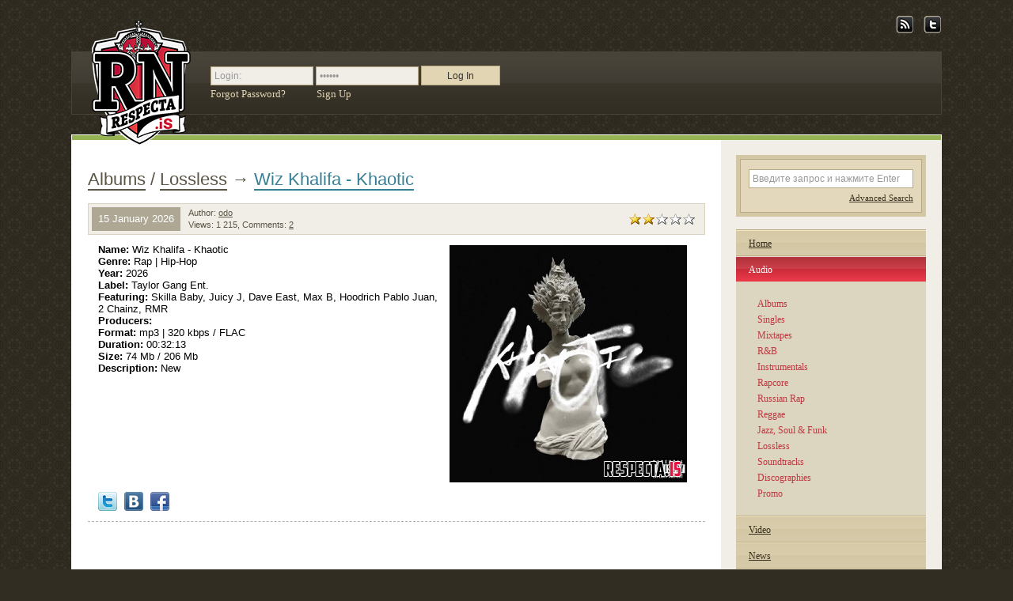

--- FILE ---
content_type: text/html; charset=utf-8
request_url: http://respecta.is/albums/page/10/
body_size: 10358
content:
<!DOCTYPE html PUBLIC "-//W3C//DTD XHTML 1.0 Transitional//EN" "http://www.w3.org/TR/xhtml1/DTD/xhtml1-transitional.dtd">
<html xmlns="http://www.w3.org/1999/xhtml">
<head>
<meta http-equiv="Content-Type" content="text/html; charset=utf-8" />
<title>New Hip-Hop Albums &raquo; Page 10</title>
<meta name="description" content="Best source of Hip Hop music, Hip Hop News and Hip Hop Downloads. Hottest Hip Hop and Rap content updated daily." />
<meta name="keywords" content="rap download, hip hop album download, album zip download, iTunes album download." />
<meta name="generator" content="DataLife Engine (http://dle-news.ru)" />
<link rel="search" type="application/opensearchdescription+xml" href="http://respecta.is/engine/opensearch.php" title="Respecta - The Ultimate Hip-Hop Portal" />
<link rel="alternate" type="application/rss+xml" title="" href="http://respecta.is/albums/rss.xml" />
<script type="text/javascript" src="/engine/classes/min/index.php?charset=utf-8&amp;g=general&amp;19"></script>
<script type="text/javascript" src="/engine/classes/min/index.php?charset=utf-8&amp;f=engine/classes/highslide/highslide.js&amp;19"></script>
<link rel="stylesheet" type="text/css" media="screen,projection" href="/templates/respecta2/css/style.css" />
<!--[if IE]><link rel="stylesheet" type="text/css" media="screen,projection" href="/templates/respecta2/css/ie.css" /><![endif]-->
<link rel="stylesheet" media="print" type="text/css" href="/templates/respecta2/css/print.css" />
<link rel="stylesheet" type="text/css" href="/templates/respecta2/css/engine.css" />
<script type="text/javascript" src="/templates/respecta2/js/scripts.js"></script>
<script type="text/javascript" src="/templates/respecta2/js/VKShare_v9.js" charset="windows-1251"></script>
</head>
<body>
<script type="text/javascript">
<!--
var dle_root       = '/';
var dle_admin      = '';
var dle_login_hash = '';
var dle_group      = 5;
var dle_skin       = 'respecta2';
var dle_wysiwyg    = '0';
var quick_wysiwyg  = '0';
var dle_act_lang   = ["Yes", "No", "Enter", "Cancel", "Save", "Delete", "Loading. Please, wait..."];
var menu_short     = 'Quick edit';
var menu_full      = 'Full edit';
var menu_profile   = 'View profile';
var menu_send      = 'Send message';
var menu_uedit     = 'Admin Center';
var dle_info       = 'Information';
var dle_confirm    = 'Confirm';
var dle_prompt     = 'Enter the information';
var dle_req_field  = 'Please fill in all the required fields';
var dle_del_agree  = 'Are you sure you want to delete it? This action cannot be undone';
var dle_spam_agree = 'Are you sure you want to mark the user as a spammer? This will remove all his comments';
var dle_complaint  = 'Enter the text of your complaint to the Administration:';
var dle_big_text   = 'Highlighted section of text is too large.';
var dle_orfo_title = 'Enter a comment to the detected error on the page for Administration ';
var dle_p_send     = 'Send';
var dle_p_send_ok  = 'Notification has been sent successfully ';
var dle_save_ok    = 'Changes are saved successfully. Refresh the page?';
var dle_reply_title= 'Reply to the comment';
var dle_tree_comm  = '0';
var dle_del_news   = 'Delete article';
var allow_dle_delete_news   = false;

hs.graphicsDir = '/engine/classes/highslide/graphics/';
hs.outlineType = 'rounded-white';
hs.numberOfImagesToPreload = 0;
hs.showCredits = false;
hs.align = 'center';
hs.transitions = ['expand', 'crossfade']; 

hs.lang = { loadingText : 'Loading...', playTitle : 'Watch slideshow (space) ', pauseTitle:'Pause', previousTitle : 'Previous image', nextTitle :'Next Image',moveTitle :'Move', closeTitle :'Close (Esc)',fullExpandTitle:'Enlarge to full size',restoreTitle:'Click to close image. Click and hold to move.',focusTitle:'Focus',loadingTitle:'Click to cancel'
};


//-->
</script>
<div id="wrapper">
	<div id="pre_header">
<!--noindex-->
		<ul id="icons_menu">
			<li><a href="/rss.xml" title="RSS Feed" rel="nofollow"><img src="/templates/respecta2/images/icons/rss.png" alt="RSS Feed" /></a></li><!--
			<li><a href="#" title="MySpace page" rel="nofollow"><img src="/templates/respecta2/images/icons/myspace.png" alt="MySpace page" /></a></li>
			<li><a href="#" title="FaceBook group" rel="nofollow"><img src="/templates/respecta2/images/icons/facebook.png" alt="FaceBook group" /></a></li>
			<li><a href="#" title="LastFM group" rel="nofollow"><img src="/templates/respecta2/images/icons/lastfm.png" alt="LastFM group" /></a></li>
			<li><a href="#" title="VKontakte group" rel="nofollow"><img src="/templates/respecta2/images/icons/vk.png" alt="VKontakte group" /></a></li>-->
			<li><a href="https://twitter.com/respecta_net" title="Twitter blog" rel="nofollow"><img src="/templates/respecta2/images/icons/twitter.png" alt="Twitter blog" /></a></li>
		</ul>
<!--/noindex-->
	</div>
	<div id="header">
		<h1 id="logo"><a href="/">
			<span id="logo_txt">Respecta.is - The Ultimate Hip Hop Portal</span>
			<span id="logo_img"></span>
		</a></h1>
		<div id="ucp">


			<form method="post" action="">
				<fieldset>
					<input name="login" type="hidden" id="login" value="submit" />
					<input name="login_name" type="text" class="f_input" value="Login:" onfocus="javascript: if(this.value == 'Login:') {this.value = ''; this.style.color = '#000'};" onblur="javascript: if(this.value == '') {this.value = 'Login:'; this.style.color = '#999'}" />
					<input name="login_password" type="password" class="f_input" value="Пароль" onfocus="javascript: if(this.value == 'Пароль') {this.value = ''; this.style.color = '#000'};" onblur="javascript: if(this.value == '') {this.value = 'Пароль'; this.style.color = '#999'}" />
					<input name="enter" type="submit" value="Log In" class="bbcodes" /><br />
					<div id="link_lost"><a href="http://respecta.is/index.php?do=lostpassword">Forgot Password?</a></div>
					<a href="http://respecta.is/index.php?do=register">Sign Up</a>
				</fieldset>
			</form>


			<div class="clear"></div>
		</div>
    </div>
	<div class="clear"></div>
	<div id="content_wrapper">
		
		<div id="center_container">
			<div id="content_container">
				<!--<div class="section">
                    
					<div class="box forum">
                        <div class="title">Прямой эфир с форума. <a href="http://forum.respecta.net/" class="to_forum">На форум &rarr;</a></div>
<h2>Connection error!</h2>
					</div>
				</div>-->
				<div class="spacer">

                    
				</div>

<div id='dle-content'>				<div class="publication news">
					<h2 class="title">
						<span class="category"><a href="http://respecta.is/albums/">Albums</a> / <a href="http://respecta.is/audio/lossless/">Lossless</a></span> &rarr; <a href="http://respecta.is/albums/141755-wiz-khalifa-khaotic.html">Wiz Khalifa - Khaotic</a>
						<span class="system">
                            
                            
                        </span>
					</h2>
					<div class="info">
						<span>15 January 2026</span>
						<div class="author">
							Author: <a onclick="ShowProfile('odo', 'http://respecta.is/user/odo/', '0'); return false;" href="http://respecta.is/user/odo/">odo</a><br />
							Views: 1 215, Comments: <a href="http://respecta.is/albums/141755-wiz-khalifa-khaotic.html#comment">2</a>
						</div>
						<div class="f-right">
  <div class="ratebox"><div class="rate"><div class="rating">
		<ul class="unit-rating">
		<li class="current-rating" style="width:40%;">40</li>
		</ul>
</div></div></div>
  
  
</div>
						<div class="clear"></div>
					</div>
					<div class="story">
						<table width="100%" cellpadding="0" cellspacing="0">
							<tr>
								<td>
                                	<!--TBegin:http://respecta.is/uploads/posts/2026-01/1768478409_wiz-khalifa-khaotic.jpg|right--><a href="http://respecta.is/uploads/posts/2026-01/1768478409_wiz-khalifa-khaotic.jpg" rel="highslide" class="highslide" target="_blank"><img src="/uploads/posts/2026-01/thumbs/1768478409_wiz-khalifa-khaotic.jpg" style="float:right;" alt='Wiz Khalifa - Khaotic' title='Wiz Khalifa - Khaotic'  /></a><!--TEnd--><b>Name:</b> Wiz Khalifa - Khaotic<br /><b>Genre:</b> Rap | Hip-Hop<br /><b>Year:</b> 2026<br /><b>Label:</b> Taylor Gang Ent.<br /><b>Featuring:</b> Skilla Baby, Juicy J, Dave East, Max B, Hoodrich Pablo Juan, 2 Chainz, RMR<br /><b>Producers:</b> <br /><b>Format:</b> mp3 | 320 kbps / FLAC<br /><b>Duration:</b> 00:32:13<br /><b>Size:</b> 74 Mb / 206 Mb<br /><b>Description:</b> New
									<!--noindex-->
<div class="clear"></div>
<div class="social_icons">
<a href="https://twitter.com/share?url=http://respecta.is/albums/141755-wiz-khalifa-khaotic.html&via=respecta_net&related=m1kola" target="_blank" rel="nofollow"><img src="/templates/respecta2/images/icons/24/twitter.png" width="24" height="24" alt="Рассказать в Твиттере" /></a>

<script type="text/javascript">
<!--
document.write(VK.Share.button({
		url: 'http://respecta.is/albums/141755-wiz-khalifa-khaotic.html',
		title: "Wiz Khalifa - Khaotic"
	}, {
		type: 'custom',
		text: '<img src="/templates/respecta2/images/icons/24/vkontakte.png" width="24" height="24" alt="Сохранить ВКонтакте" />'
	}
));
-->
</script>

<a href="https://www.facebook.com/sharer.php?u=http://respecta.is/albums/141755-wiz-khalifa-khaotic.html" target="_blank" rel="nofollow"><img src="/templates/respecta2/images/icons/24/facebook.png" width="24" height="24" alt="Рассказать в Твиттере" /></a>
</div>
<!--/noindex-->

								</td>
							</tr>
						</table>
						
						<div class="clear"></div>
					</div>
				</div>
				<div class="publication news">
					<h2 class="title">
						<span class="category"><a href="http://respecta.is/albums/">Albums</a>  / <a href="http://respecta.is/audio/lossless/">Lossless</a></span> &rarr; <a href="http://respecta.is/albums/141762-80-empire-pain-into-poetry.html">80 Empire - Pain Into Poetry</a>
						<span class="system">
                            
                            
                        </span>
					</h2>
					<div class="info">
						<span>15 January 2026</span>
						<div class="author">
							Author: <a onclick="ShowProfile('odo', 'http://respecta.is/user/odo/', '0'); return false;" href="http://respecta.is/user/odo/">odo</a><br />
							Views: 298, Comments: <a href="http://respecta.is/albums/141762-80-empire-pain-into-poetry.html#comment">0</a>
						</div>
						<div class="f-right">
  <div class="ratebox"><div class="rate"><div class="rating">
		<ul class="unit-rating">
		<li class="current-rating" style="width:100%;">100</li>
		</ul>
</div></div></div>
  
  
</div>
						<div class="clear"></div>
					</div>
					<div class="story">
						<table width="100%" cellpadding="0" cellspacing="0">
							<tr>
								<td>
                                	<!--TBegin:http://respecta.is/uploads/posts/2026-01/1768486378_80-empire-pain-into-poetry.jpg|right--><a href="http://respecta.is/uploads/posts/2026-01/1768486378_80-empire-pain-into-poetry.jpg" rel="highslide" class="highslide" target="_blank"><img src="/uploads/posts/2026-01/thumbs/1768486378_80-empire-pain-into-poetry.jpg" style="float:right;" alt='80 Empire - Pain Into Poetry' title='80 Empire - Pain Into Poetry'  /></a><!--TEnd--><b>Name:</b> 80 Empire - Pain Into Poetry<br /><b>Genre:</b> Rap | Hip-Hop<br /><b>Year:</b> 2026<br /><b>Label:</b> Gladiator Records<br /><b>Featuring:</b> Termanology<br /><b>Producers:</b> 80 Empire<br /><b>Format:</b> mp3 | 320 kbps / FLAC<br /><b>Duration:</b> 00:14:13<br /><b>Size:</b> 33 Mb / 93 Mb<br /><b>Description:</b> New EP
									<!--noindex-->
<div class="clear"></div>
<div class="social_icons">
<a href="https://twitter.com/share?url=http://respecta.is/albums/141762-80-empire-pain-into-poetry.html&via=respecta_net&related=m1kola" target="_blank" rel="nofollow"><img src="/templates/respecta2/images/icons/24/twitter.png" width="24" height="24" alt="Рассказать в Твиттере" /></a>

<script type="text/javascript">
<!--
document.write(VK.Share.button({
		url: 'http://respecta.is/albums/141762-80-empire-pain-into-poetry.html',
		title: "80 Empire - Pain Into Poetry"
	}, {
		type: 'custom',
		text: '<img src="/templates/respecta2/images/icons/24/vkontakte.png" width="24" height="24" alt="Сохранить ВКонтакте" />'
	}
));
-->
</script>

<a href="https://www.facebook.com/sharer.php?u=http://respecta.is/albums/141762-80-empire-pain-into-poetry.html" target="_blank" rel="nofollow"><img src="/templates/respecta2/images/icons/24/facebook.png" width="24" height="24" alt="Рассказать в Твиттере" /></a>
</div>
<!--/noindex-->

								</td>
							</tr>
						</table>
						
						<div class="clear"></div>
					</div>
				</div>
				<div class="publication news">
					<h2 class="title">
						<span class="category"><a href="http://respecta.is/albums/">Albums</a>   / <a href="http://respecta.is/audio/lossless/">Lossless</a></span> &rarr; <a href="http://respecta.is/albums/141761-bald-halfwit-j57-bobby-j-from-rockaway-breaking-ground.html">Bald Halfwit, J57 & Bobby J from Rockaway - Breaking Ground</a>
						<span class="system">
                            
                            
                        </span>
					</h2>
					<div class="info">
						<span>15 January 2026</span>
						<div class="author">
							Author: <a onclick="ShowProfile('odo', 'http://respecta.is/user/odo/', '0'); return false;" href="http://respecta.is/user/odo/">odo</a><br />
							Views: 210, Comments: <a href="http://respecta.is/albums/141761-bald-halfwit-j57-bobby-j-from-rockaway-breaking-ground.html#comment">0</a>
						</div>
						<div class="f-right">
  <div class="ratebox"><div class="rate"><div class="rating">
		<ul class="unit-rating">
		<li class="current-rating" style="width:100%;">100</li>
		</ul>
</div></div></div>
  
  
</div>
						<div class="clear"></div>
					</div>
					<div class="story">
						<table width="100%" cellpadding="0" cellspacing="0">
							<tr>
								<td>
                                	<!--TBegin:http://respecta.is/uploads/posts/2026-01/1768486153_bald-halfwit-breaking-ground.jpg|right--><a href="http://respecta.is/uploads/posts/2026-01/1768486153_bald-halfwit-breaking-ground.jpg" rel="highslide" class="highslide" target="_blank"><img src="/uploads/posts/2026-01/thumbs/1768486153_bald-halfwit-breaking-ground.jpg" style="float:right;" alt='Bald Halfwit, J57 &amp; Bobby J from Rockaway - Breaking Ground' title='Bald Halfwit, J57 &amp; Bobby J from Rockaway - Breaking Ground'  /></a><!--TEnd--><b>Name:</b> Bald Halfwit, J57 & Bobby J from Rockaway - Breaking Ground<br /><b>Genre:</b> Rap | Hip-Hop<br /><b>Year:</b> 2026<br /><b>Label:</b> FiveSe7en Collective<br /><b>Featuring:</b> DJ Jon Doe, DJ Bless 1ne, Destruct, Lord Tooz?, H3RO, LA Marz<br /><b>Producer:</b> J57<br /><b>Format:</b> mp3 | 320 kbps / FLAC<br /><b>Duration:</b> 00:13:22<br /><b>Size:</b> 31 Mb / 85 Mb<br /><b>Description:</b> New EP
									<!--noindex-->
<div class="clear"></div>
<div class="social_icons">
<a href="https://twitter.com/share?url=http://respecta.is/albums/141761-bald-halfwit-j57-bobby-j-from-rockaway-breaking-ground.html&via=respecta_net&related=m1kola" target="_blank" rel="nofollow"><img src="/templates/respecta2/images/icons/24/twitter.png" width="24" height="24" alt="Рассказать в Твиттере" /></a>

<script type="text/javascript">
<!--
document.write(VK.Share.button({
		url: 'http://respecta.is/albums/141761-bald-halfwit-j57-bobby-j-from-rockaway-breaking-ground.html',
		title: "Bald Halfwit, J57 & Bobby J from Rockaway - Breaking Ground"
	}, {
		type: 'custom',
		text: '<img src="/templates/respecta2/images/icons/24/vkontakte.png" width="24" height="24" alt="Сохранить ВКонтакте" />'
	}
));
-->
</script>

<a href="https://www.facebook.com/sharer.php?u=http://respecta.is/albums/141761-bald-halfwit-j57-bobby-j-from-rockaway-breaking-ground.html" target="_blank" rel="nofollow"><img src="/templates/respecta2/images/icons/24/facebook.png" width="24" height="24" alt="Рассказать в Твиттере" /></a>
</div>
<!--/noindex-->

								</td>
							</tr>
						</table>
						
						<div class="clear"></div>
					</div>
				</div>
				<div class="publication news">
					<h2 class="title">
						<span class="category"><a href="http://respecta.is/albums/">Albums</a>    / <a href="http://respecta.is/audio/lossless/">Lossless</a></span> &rarr; <a href="http://respecta.is/albums/141759-dee-mula-suffering-from-success.html">Dee Mula - Suffering from Success</a>
						<span class="system">
                            
                            
                        </span>
					</h2>
					<div class="info">
						<span>15 January 2026</span>
						<div class="author">
							Author: <a onclick="ShowProfile('odo', 'http://respecta.is/user/odo/', '0'); return false;" href="http://respecta.is/user/odo/">odo</a><br />
							Views: 158, Comments: <a href="http://respecta.is/albums/141759-dee-mula-suffering-from-success.html#comment">0</a>
						</div>
						<div class="f-right">
  <div class="ratebox"><div class="rate"><div class="rating">
		<ul class="unit-rating">
		<li class="current-rating" style="width:100%;">100</li>
		</ul>
</div></div></div>
  
  
</div>
						<div class="clear"></div>
					</div>
					<div class="story">
						<table width="100%" cellpadding="0" cellspacing="0">
							<tr>
								<td>
                                	<!--TBegin:http://respecta.is/uploads/posts/2026-01/1768485854_dee-mula-suffering-from-success.jpg|right--><a href="http://respecta.is/uploads/posts/2026-01/1768485854_dee-mula-suffering-from-success.jpg" rel="highslide" class="highslide" target="_blank"><img src="/uploads/posts/2026-01/thumbs/1768485854_dee-mula-suffering-from-success.jpg" style="float:right;" alt='Dee Mula - Suffering from Success' title='Dee Mula - Suffering from Success'  /></a><!--TEnd--><b>Name:</b> Dee Mula - Suffering from Success<br /><b>Genre:</b> Hip-Hop<br /><b>Year:</b> 2026<br /><b>Label:</b> NLess Entertainment<br /><b>Featuring:</b> YTB Fatt<br /><b>Producers:</b> Honcho Denaro, TP808 & others<br /><b>Format:</b> mp3 | 320 kbps / FLAC<br /><b>Duration:</b> 00:34:57<br /><b>Size:</b> 80 Mb / 230 Mb<br /><b>Description:</b> New
									<!--noindex-->
<div class="clear"></div>
<div class="social_icons">
<a href="https://twitter.com/share?url=http://respecta.is/albums/141759-dee-mula-suffering-from-success.html&via=respecta_net&related=m1kola" target="_blank" rel="nofollow"><img src="/templates/respecta2/images/icons/24/twitter.png" width="24" height="24" alt="Рассказать в Твиттере" /></a>

<script type="text/javascript">
<!--
document.write(VK.Share.button({
		url: 'http://respecta.is/albums/141759-dee-mula-suffering-from-success.html',
		title: "Dee Mula - Suffering from Success"
	}, {
		type: 'custom',
		text: '<img src="/templates/respecta2/images/icons/24/vkontakte.png" width="24" height="24" alt="Сохранить ВКонтакте" />'
	}
));
-->
</script>

<a href="https://www.facebook.com/sharer.php?u=http://respecta.is/albums/141759-dee-mula-suffering-from-success.html" target="_blank" rel="nofollow"><img src="/templates/respecta2/images/icons/24/facebook.png" width="24" height="24" alt="Рассказать в Твиттере" /></a>
</div>
<!--/noindex-->

								</td>
							</tr>
						</table>
						
						<div class="clear"></div>
					</div>
				</div>
				<div class="publication news">
					<h2 class="title">
						<span class="category"><a href="http://respecta.is/albums/">Albums</a>     / <a href="http://respecta.is/audio/lossless/">Lossless</a></span> &rarr; <a href="http://respecta.is/albums/141757-queen-key-hard.html">Queen Key - Hard</a>
						<span class="system">
                            
                            
                        </span>
					</h2>
					<div class="info">
						<span>15 January 2026</span>
						<div class="author">
							Author: <a onclick="ShowProfile('odo', 'http://respecta.is/user/odo/', '0'); return false;" href="http://respecta.is/user/odo/">odo</a><br />
							Views: 347, Comments: <a href="http://respecta.is/albums/141757-queen-key-hard.html#comment">1</a>
						</div>
						<div class="f-right">
  <div class="ratebox"><div class="rate"><div class="rating">
		<ul class="unit-rating">
		<li class="current-rating" style="width:40%;">40</li>
		</ul>
</div></div></div>
  
  
</div>
						<div class="clear"></div>
					</div>
					<div class="story">
						<table width="100%" cellpadding="0" cellspacing="0">
							<tr>
								<td>
                                	<!--TBegin:http://respecta.is/uploads/posts/2026-01/1768485476_queen-key-hard.jpg|right--><a href="http://respecta.is/uploads/posts/2026-01/1768485476_queen-key-hard.jpg" rel="highslide" class="highslide" target="_blank"><img src="/uploads/posts/2026-01/thumbs/1768485476_queen-key-hard.jpg" style="float:right;" alt='Queen Key - Hard' title='Queen Key - Hard'  /></a><!--TEnd--><b>Name:</b> Queen Key - Hard<br /><b>Genre:</b> Hip-Hop<br /><b>Year:</b> 2026<br /><b>Label:</b> Empressiv Ent.<br /><b>Producers:</b> <br /><b>Format:</b> mp3 | 320 kbps / FLAC<br /><b>Duration:</b> 00:20:39<br /><b>Size:</b> 47 Mb / 129 Mb<br /><b>Description:</b> New EP
									<!--noindex-->
<div class="clear"></div>
<div class="social_icons">
<a href="https://twitter.com/share?url=http://respecta.is/albums/141757-queen-key-hard.html&via=respecta_net&related=m1kola" target="_blank" rel="nofollow"><img src="/templates/respecta2/images/icons/24/twitter.png" width="24" height="24" alt="Рассказать в Твиттере" /></a>

<script type="text/javascript">
<!--
document.write(VK.Share.button({
		url: 'http://respecta.is/albums/141757-queen-key-hard.html',
		title: "Queen Key - Hard"
	}, {
		type: 'custom',
		text: '<img src="/templates/respecta2/images/icons/24/vkontakte.png" width="24" height="24" alt="Сохранить ВКонтакте" />'
	}
));
-->
</script>

<a href="https://www.facebook.com/sharer.php?u=http://respecta.is/albums/141757-queen-key-hard.html" target="_blank" rel="nofollow"><img src="/templates/respecta2/images/icons/24/facebook.png" width="24" height="24" alt="Рассказать в Твиттере" /></a>
</div>
<!--/noindex-->

								</td>
							</tr>
						</table>
						
						<div class="clear"></div>
					</div>
				</div>
				<div class="publication news">
					<h2 class="title">
						<span class="category"><a href="http://respecta.is/albums/">Albums</a>      / <a href="http://respecta.is/audio/lossless/">Lossless</a></span> &rarr; <a href="http://respecta.is/albums/141754-va-essential-underground-hip-hop.html">VA - Essential Underground Hip Hop</a>
						<span class="system">
                            
                            
                        </span>
					</h2>
					<div class="info">
						<span>15 January 2026</span>
						<div class="author">
							Author: <a onclick="ShowProfile('odo', 'http://respecta.is/user/odo/', '0'); return false;" href="http://respecta.is/user/odo/">odo</a><br />
							Views: 1 038, Comments: <a href="http://respecta.is/albums/141754-va-essential-underground-hip-hop.html#comment">0</a>
						</div>
						<div class="f-right">
  <div class="ratebox"><div class="rate"><div class="rating">
		<ul class="unit-rating">
		<li class="current-rating" style="width:100%;">100</li>
		</ul>
</div></div></div>
  
  
</div>
						<div class="clear"></div>
					</div>
					<div class="story">
						<table width="100%" cellpadding="0" cellspacing="0">
							<tr>
								<td>
                                	<!--TBegin:http://respecta.is/uploads/posts/2026-01/1768469656_essential-underground-hip-hop.jpg|right--><a href="http://respecta.is/uploads/posts/2026-01/1768469656_essential-underground-hip-hop.jpg" rel="highslide" class="highslide" target="_blank"><img src="/uploads/posts/2026-01/thumbs/1768469656_essential-underground-hip-hop.jpg" style="float:right;" alt='VA - Essential Underground Hip Hop' title='VA - Essential Underground Hip Hop'  /></a><!--TEnd--><b>Name:</b> VA - Essential Underground Hip Hop<br /><b>Genre:</b> Rap | Hip-Hop | Boom Bap<br /><b>Year:</b> 2002<br /><b>Label:</b> Landspeed Records<br /><b>Featuring:</b> N.O.R.E., Lake, Capone, Cormega, Infamous Mobb, Prodigy, 50 Cent, Phil Da Agony, King Tee, O.C., Inspectah Deck, Guru, Masta Ace, R.A. the Rugged Man, Havoc, The High & Mighty, Non Phixion, Royce da 5’9", Big Daddy Kane, Group Home, The Beatnuts, Tony Touch, Big Ang, Main Flow, Talib Kweli, 7L & Esoteric, Thirstin Howl the 3rd<br /><b>Producers:</b> The Alchemist, DJ Premier, Sid Roams, J-Love, Sha Money XL, Paul Nice, Ayatollah, Rob "Reef" Tewlow, J "Wax" Garfield, Collen & Webb, The Beatnuts, Reason OH, 7L, Thirstin Howl the 3rd, Rush Da Spyda, Terry Nickels<br /><b>Scratch:</b> Capital the Crimelord, 7L, DJ Vin-Roc<br /><b>Format:</b> mp3 | 320 kbps / CD FLAC<br /><b>Duration:</b> 01:14:23<br /><b>Size:</b> 170 Mb / 439 Mb
									<!--noindex-->
<div class="clear"></div>
<div class="social_icons">
<a href="https://twitter.com/share?url=http://respecta.is/albums/141754-va-essential-underground-hip-hop.html&via=respecta_net&related=m1kola" target="_blank" rel="nofollow"><img src="/templates/respecta2/images/icons/24/twitter.png" width="24" height="24" alt="Рассказать в Твиттере" /></a>

<script type="text/javascript">
<!--
document.write(VK.Share.button({
		url: 'http://respecta.is/albums/141754-va-essential-underground-hip-hop.html',
		title: "VA - Essential Underground Hip Hop"
	}, {
		type: 'custom',
		text: '<img src="/templates/respecta2/images/icons/24/vkontakte.png" width="24" height="24" alt="Сохранить ВКонтакте" />'
	}
));
-->
</script>

<a href="https://www.facebook.com/sharer.php?u=http://respecta.is/albums/141754-va-essential-underground-hip-hop.html" target="_blank" rel="nofollow"><img src="/templates/respecta2/images/icons/24/facebook.png" width="24" height="24" alt="Рассказать в Твиттере" /></a>
</div>
<!--/noindex-->

								</td>
							</tr>
						</table>
						
						<div class="clear"></div>
					</div>
				</div>
				<div class="publication news">
					<h2 class="title">
						<span class="category"><a href="http://respecta.is/albums/">Albums</a>       / <a href="http://respecta.is/audio/lossless/">Lossless</a></span> &rarr; <a href="http://respecta.is/albums/69263-john-forte-poly-sci-bonus-edition.html">John Forte - Poly Sci (Bonus Edition)</a>
						<span class="system">
                            
                            
                        </span>
					</h2>
					<div class="info">
						<span>14 January 2026</span>
						<div class="author">
							Author: <a onclick="ShowProfile('odo', 'http://respecta.is/user/odo/', '0'); return false;" href="http://respecta.is/user/odo/">odo</a><br />
							Views: 5 623, Comments: <a href="http://respecta.is/albums/69263-john-forte-poly-sci-bonus-edition.html#comment">8</a>
						</div>
						<div class="f-right">
  <div class="ratebox"><div class="rate"><div class="rating">
		<ul class="unit-rating">
		<li class="current-rating" style="width:80%;">80</li>
		</ul>
</div></div></div>
  
  
</div>
						<div class="clear"></div>
					</div>
					<div class="story">
						<table width="100%" cellpadding="0" cellspacing="0">
							<tr>
								<td>
                                	<!--TBegin:http://respecta.is/uploads/posts/2026-01/1768385078_john-forte-poly-sci.jpg|right--><a href="http://respecta.is/uploads/posts/2026-01/1768385078_john-forte-poly-sci.jpg" rel="highslide" class="highslide" target="_blank"><img src="/uploads/posts/2026-01/thumbs/1768385078_john-forte-poly-sci.jpg" style="float:right;" alt='John Forte - Poly Sci (Bonus Edition)' title='John Forte - Poly Sci (Bonus Edition)'  /></a><!--TEnd--><b>Name:</b> John Forté - Poly Sci (Bonus Edition)<br /><b>Genre:</b> Rap | Hip-Hop<br /><b>Year:</b> 1998<br /><b>Label:</b> Ruffhouse / Columbia<br /><b>Featuring:</b> DMX, Fat Joe, Destruct, Jeni Fujita, Darryl Phillips, Pras, 20 Grand Pikasoe, Baracus, Casino Red, El Shabar, Nikki Bonds, Ray Stewart, Wendy McKenzie, DJ Skribble, Butter, Nena<br /><b>Producers:</b> John Forte, Pras, Wyclef Jean, Jerry Duplessis, Warren Riker, Minnesota, Salaam Remi<br /><b>Format:</b> mp3 | 320 kbps / FLAC<br /><b>Duration:</b> 01:06:43<br /><b>Size:</b> 153 Mb / 390 Mb<br /><b>Description:</b> Debut solo studio album / R.I.P. John Forté (January 30, 1975 - January 12, 2026)
									<!--noindex-->
<div class="clear"></div>
<div class="social_icons">
<a href="https://twitter.com/share?url=http://respecta.is/albums/69263-john-forte-poly-sci-bonus-edition.html&via=respecta_net&related=m1kola" target="_blank" rel="nofollow"><img src="/templates/respecta2/images/icons/24/twitter.png" width="24" height="24" alt="Рассказать в Твиттере" /></a>

<script type="text/javascript">
<!--
document.write(VK.Share.button({
		url: 'http://respecta.is/albums/69263-john-forte-poly-sci-bonus-edition.html',
		title: "John Forte - Poly Sci (Bonus Edition)"
	}, {
		type: 'custom',
		text: '<img src="/templates/respecta2/images/icons/24/vkontakte.png" width="24" height="24" alt="Сохранить ВКонтакте" />'
	}
));
-->
</script>

<a href="https://www.facebook.com/sharer.php?u=http://respecta.is/albums/69263-john-forte-poly-sci-bonus-edition.html" target="_blank" rel="nofollow"><img src="/templates/respecta2/images/icons/24/facebook.png" width="24" height="24" alt="Рассказать в Твиттере" /></a>
</div>
<!--/noindex-->

								</td>
							</tr>
						</table>
						
						<div class="clear"></div>
					</div>
				</div>
				<div class="publication news">
					<h2 class="title">
						<span class="category"><a href="http://respecta.is/albums/">Albums</a>        / <a href="http://respecta.is/audio/lossless/">Lossless</a></span> &rarr; <a href="http://respecta.is/albums/141753-tuggawar-domingo-hackney-2-east-new-york-the-masterpiece.html">Tuggawar & Domingo - Hackney 2 East New York the Masterpiece</a>
						<span class="system">
                            
                            
                        </span>
					</h2>
					<div class="info">
						<span>14 January 2026</span>
						<div class="author">
							Author: <a onclick="ShowProfile('odo', 'http://respecta.is/user/odo/', '0'); return false;" href="http://respecta.is/user/odo/">odo</a><br />
							Views: 301, Comments: <a href="http://respecta.is/albums/141753-tuggawar-domingo-hackney-2-east-new-york-the-masterpiece.html#comment">0</a>
						</div>
						<div class="f-right">
  <div class="ratebox"><div class="rate"><div class="rating">
		<ul class="unit-rating">
		<li class="current-rating" style="width:100%;">100</li>
		</ul>
</div></div></div>
  
  
</div>
						<div class="clear"></div>
					</div>
					<div class="story">
						<table width="100%" cellpadding="0" cellspacing="0">
							<tr>
								<td>
                                	<!--TBegin:http://respecta.is/uploads/posts/2026-01/1768384734_tuggawar-hackney-2-east-new-york-the-masterpiece.jpg|right--><a href="http://respecta.is/uploads/posts/2026-01/1768384734_tuggawar-hackney-2-east-new-york-the-masterpiece.jpg" rel="highslide" class="highslide" target="_blank"><img src="/uploads/posts/2026-01/thumbs/1768384734_tuggawar-hackney-2-east-new-york-the-masterpiece.jpg" style="float:right;" alt='Tuggawar &amp; Domingo - Hackney 2 East New York the Masterpiece' title='Tuggawar &amp; Domingo - Hackney 2 East New York the Masterpiece'  /></a><!--TEnd--><b>Name:</b> Tuggawar & Domingo - Hackney 2 East New York the Masterpiece<br /><b>Genre:</b> Rap | Hip-Hop<br /><b>Year:</b> 2026<br /><b>Label:</b> That's Hip Hop Music / Tugg Movements<br /><b>Featuring:</b> Cory Gunz<br /><b>Producer:</b> Domingo<br /><b>Format:</b> mp3 | 320 kbps / FLAC<br /><b>Duration:</b> 00:32:56<br /><b>Size:</b> 75 Mb / 223 Mb<br /><b>Description:</b> New
									<!--noindex-->
<div class="clear"></div>
<div class="social_icons">
<a href="https://twitter.com/share?url=http://respecta.is/albums/141753-tuggawar-domingo-hackney-2-east-new-york-the-masterpiece.html&via=respecta_net&related=m1kola" target="_blank" rel="nofollow"><img src="/templates/respecta2/images/icons/24/twitter.png" width="24" height="24" alt="Рассказать в Твиттере" /></a>

<script type="text/javascript">
<!--
document.write(VK.Share.button({
		url: 'http://respecta.is/albums/141753-tuggawar-domingo-hackney-2-east-new-york-the-masterpiece.html',
		title: "Tuggawar & Domingo - Hackney 2 East New York the Masterpiece"
	}, {
		type: 'custom',
		text: '<img src="/templates/respecta2/images/icons/24/vkontakte.png" width="24" height="24" alt="Сохранить ВКонтакте" />'
	}
));
-->
</script>

<a href="https://www.facebook.com/sharer.php?u=http://respecta.is/albums/141753-tuggawar-domingo-hackney-2-east-new-york-the-masterpiece.html" target="_blank" rel="nofollow"><img src="/templates/respecta2/images/icons/24/facebook.png" width="24" height="24" alt="Рассказать в Твиттере" /></a>
</div>
<!--/noindex-->

								</td>
							</tr>
						</table>
						
						<div class="clear"></div>
					</div>
				</div>
				<div class="publication news">
					<h2 class="title">
						<span class="category"><a href="http://respecta.is/albums/">Albums</a>         / <a href="http://respecta.is/audio/lossless/">Lossless</a></span> &rarr; <a href="http://respecta.is/albums/141752-wakko-the-kidd-in-airheadz-we-trust.html">Wakko the Kidd - In Airheadz We Trust</a>
						<span class="system">
                            
                            
                        </span>
					</h2>
					<div class="info">
						<span>14 January 2026</span>
						<div class="author">
							Author: <a onclick="ShowProfile('odo', 'http://respecta.is/user/odo/', '0'); return false;" href="http://respecta.is/user/odo/">odo</a><br />
							Views: 232, Comments: <a href="http://respecta.is/albums/141752-wakko-the-kidd-in-airheadz-we-trust.html#comment">0</a>
						</div>
						<div class="f-right">
  <div class="ratebox"><div class="rate"><div class="rating">
		<ul class="unit-rating">
		<li class="current-rating" style="width:100%;">100</li>
		</ul>
</div></div></div>
  
  
</div>
						<div class="clear"></div>
					</div>
					<div class="story">
						<table width="100%" cellpadding="0" cellspacing="0">
							<tr>
								<td>
                                	<!--TBegin:http://respecta.is/uploads/posts/2026-01/1768384345_wakko-the-kidd-in-airheadz-we-trust.jpg|right--><a href="http://respecta.is/uploads/posts/2026-01/1768384345_wakko-the-kidd-in-airheadz-we-trust.jpg" rel="highslide" class="highslide" target="_blank"><img src="/uploads/posts/2026-01/thumbs/1768384345_wakko-the-kidd-in-airheadz-we-trust.jpg" style="float:right;" alt='Wakko the Kidd - In Airheadz We Trust' title='Wakko the Kidd - In Airheadz We Trust'  /></a><!--TEnd--><b>Name:</b> Wakko the Kidd - In Airheadz We Trust<br /><b>Genre:</b> Rap | Hip-Hop<br /><b>Year:</b> 2026<br /><b>Label:</b> ValleyWoods Records<br /><b>Featuring:</b> Rio Da Yung OG, Ouija Macc, Baby Kia, Violent J, Derez De'Shon, Doobie, RMC Mike, Peewee Longway, Icewear Vezzo, Soulja Boy, Shaggy 2 Dope, Krizz Kaliko, Layzie Bone<br /><b>Producers:</b> <br /><b>Format:</b> mp3 | 320 kbps / FLAC<br /><b>Duration:</b> 00:34:39<br /><b>Size:</b> 80 Mb / 209 Mb<br /><b>Description:</b> New
									<!--noindex-->
<div class="clear"></div>
<div class="social_icons">
<a href="https://twitter.com/share?url=http://respecta.is/albums/141752-wakko-the-kidd-in-airheadz-we-trust.html&via=respecta_net&related=m1kola" target="_blank" rel="nofollow"><img src="/templates/respecta2/images/icons/24/twitter.png" width="24" height="24" alt="Рассказать в Твиттере" /></a>

<script type="text/javascript">
<!--
document.write(VK.Share.button({
		url: 'http://respecta.is/albums/141752-wakko-the-kidd-in-airheadz-we-trust.html',
		title: "Wakko the Kidd - In Airheadz We Trust"
	}, {
		type: 'custom',
		text: '<img src="/templates/respecta2/images/icons/24/vkontakte.png" width="24" height="24" alt="Сохранить ВКонтакте" />'
	}
));
-->
</script>

<a href="https://www.facebook.com/sharer.php?u=http://respecta.is/albums/141752-wakko-the-kidd-in-airheadz-we-trust.html" target="_blank" rel="nofollow"><img src="/templates/respecta2/images/icons/24/facebook.png" width="24" height="24" alt="Рассказать в Твиттере" /></a>
</div>
<!--/noindex-->

								</td>
							</tr>
						</table>
						
						<div class="clear"></div>
					</div>
				</div>
				<div class="publication news">
					<h2 class="title">
						<span class="category"><a href="http://respecta.is/albums/">Albums</a>          / <a href="http://respecta.is/audio/lossless/">Lossless</a></span> &rarr; <a href="http://respecta.is/albums/141751-ryanito-invictus.html">Ryanito - Invictus</a>
						<span class="system">
                            
                            
                        </span>
					</h2>
					<div class="info">
						<span>14 January 2026</span>
						<div class="author">
							Author: <a onclick="ShowProfile('odo', 'http://respecta.is/user/odo/', '0'); return false;" href="http://respecta.is/user/odo/">odo</a><br />
							Views: 287, Comments: <a href="http://respecta.is/albums/141751-ryanito-invictus.html#comment">0</a>
						</div>
						<div class="f-right">
  <div class="ratebox"><div class="rate"><div class="rating">
		<ul class="unit-rating">
		<li class="current-rating" style="width:100%;">100</li>
		</ul>
</div></div></div>
  
  
</div>
						<div class="clear"></div>
					</div>
					<div class="story">
						<table width="100%" cellpadding="0" cellspacing="0">
							<tr>
								<td>
                                	<!--TBegin:http://respecta.is/uploads/posts/2026-01/1768383866_ryanito-invictus.jpg|right--><a href="http://respecta.is/uploads/posts/2026-01/1768383866_ryanito-invictus.jpg" rel="highslide" class="highslide" target="_blank"><img src="/uploads/posts/2026-01/thumbs/1768383866_ryanito-invictus.jpg" style="float:right;" alt='Ryanito - Invictus' title='Ryanito - Invictus'  /></a><!--TEnd--><b>Name:</b> Ryanito - Invictus<br /><b>Genre:</b> Rap | Hip-Hop<br /><b>Year:</b> 2025<br /><b>Label:</b> Ryanito<br /><b>Featuring:</b> Torii Wolf, Styles P, Devin the Dude, Bun B, Twista, Mistah F.A.B., Tom. G, Monteasy, Swerve the Realest<br /><b>Producers:</b> JustDan, Charcoal, Krazy J, Jigga Beatz & others<br /><b>Format:</b> mp3 | 320 kbps / FLAC<br /><b>Duration:</b> 00:30:06<br /><b>Size:</b> 69 Mb / 178 Mb
									<!--noindex-->
<div class="clear"></div>
<div class="social_icons">
<a href="https://twitter.com/share?url=http://respecta.is/albums/141751-ryanito-invictus.html&via=respecta_net&related=m1kola" target="_blank" rel="nofollow"><img src="/templates/respecta2/images/icons/24/twitter.png" width="24" height="24" alt="Рассказать в Твиттере" /></a>

<script type="text/javascript">
<!--
document.write(VK.Share.button({
		url: 'http://respecta.is/albums/141751-ryanito-invictus.html',
		title: "Ryanito - Invictus"
	}, {
		type: 'custom',
		text: '<img src="/templates/respecta2/images/icons/24/vkontakte.png" width="24" height="24" alt="Сохранить ВКонтакте" />'
	}
));
-->
</script>

<a href="https://www.facebook.com/sharer.php?u=http://respecta.is/albums/141751-ryanito-invictus.html" target="_blank" rel="nofollow"><img src="/templates/respecta2/images/icons/24/facebook.png" width="24" height="24" alt="Рассказать в Твиттере" /></a>
</div>
<!--/noindex-->

								</td>
							</tr>
						</table>
						
						<div class="clear"></div>
					</div>
				</div>
<div class="navigation ignore-select"><a href="http://respecta.is/albums/page/9/">Previous</a> <a href="http://respecta.is/albums/">1</a> <span class="nav_ext">...</span> <a href="http://respecta.is/albums/page/6/">6</a> <a href="http://respecta.is/albums/page/7/">7</a> <a href="http://respecta.is/albums/page/8/">8</a> <a href="http://respecta.is/albums/page/9/">9</a> <span>10</span> <a href="http://respecta.is/albums/page/11/">11</a> <a href="http://respecta.is/albums/page/12/">12</a> <a href="http://respecta.is/albums/page/13/">13</a> <a href="http://respecta.is/albums/page/14/">14</a> <span class="nav_ext">...</span> <a href="http://respecta.is/albums/page/4024/">4024</a> <a href="http://respecta.is/albums/page/11/">Next</a></div>
</div>

			</div>
		</div>
		<div id="right_block">
			<div class="block right_search">
				<div class="block_body">
					<form method="post" action="">
						<fieldset>
							<input type="hidden" name="do" value="googlesearch" />
							<input name="story" type="text" id="search_text" class="f_input" value="Введите запрос и нажмите Enter" onfocus="javascript: if(this.value == 'Введите запрос и нажмите Enter') {this.value = ''; this.style.color = '#000'};" onblur="javascript: if(this.value == '') {this.value = 'Введите запрос и нажмите Enter'; this.style.color = '#999'}" /><br />
							<a href="/index.php?do=search&amp;mode=advanced">Advanced Search</a>
						</fieldset>
					</form>
					<div class="clear"></div>
				</div>
			</div>
			<div class="unnamed2">

			</div>

			<ul id="menu">
				<li><a href="/" title="Home">Home</a></li>
				<li class="active"><a href="/audio/" title="Audio">Audio</a>
					<ul>
                        <li><a href="/audio/albums/" title="Albums">Albums</a></li>
			<li><a href="/audio/singles/" title="Singles">Singles</a></li>
                        <li><a href="/audio/mixtapes/" title="Mixtapes">Mixtapes</a></li>
                        <li><a href="/audio/rnb/" title="R&B">R&B</a></li>
						<li><a href="/audio/instrumentals/" title="Instrumentals">Instrumentals</a></li>
						<li><a href="/audio/rapcore/" title="Rapcore">Rapcore</a></li>
						<li><a href="/audio/sng_rap/" title="Russian Rap">Russian Rap</a></li>
						<li><a href="/audio/reggae/" title="Reggae">Reggae</a></li>
						<li><a href="/audio/jazz/" title="Jazz, Soul &amp; Funk">Jazz, Soul &amp; Funk</a></li>
						<li><a href="/audio/lossless/" title="Lossless">Lossless</a></li>
						<li><a href="/audio/soundtracks/" title="Soundtracks">Soundtracks</a></li>
						<li><a href="/audio/discoghraphy/" title="Discographies">Discographies</a></li>
						<li><a href="/audio/promo/" title="Promo">Promo</a></li>
					</ul>
				</li>
				<li><a href="/video/" title="Video">Video</a>
					<ul>
						<li><a href="/video/music-videos/" title="Music Videos">Music Videos</a></li>
						<li><a href="/video/sng_clips/" title="Russian Music Videos">Russian Music Videos</a></li>
						<li><a href="/video/live_videos/" title="Live videos">Live videos</a></li>
					</ul>
				</li>
				<li><a href="/news/" title="News">News</a></li>
                <li><a href="http://forum.respecta.net/" title="Forum">Forum</a></li>
				<li><a href="/miscellaneous/" title="Miscellaneous">Misc.</a></li>
			</ul>
                        <div class="unnamed2">

                        </div>
		</div>
		<div class="clear"></div>
	</div>
	<div id="footer">
		<span class="corners content_wrapper_left"></span><span class="corners content_wrapper_right"></span>
		<div id="footer_content"><div class="blocks_border"><div class="blocks_border percent66">
			<div class="blocks">
				<h2 class="top_news_text">Top Articles<span></span></h2>
				<div class="blocks_content">
                    <ol>
<li><a href="http://respecta.is/albums/69263-john-forte-poly-sci-bonus-edition.html">John Forte - Poly Sci (Bonus Edition)</a></li>
<li><a href="http://respecta.is/albums/141581-nas-dj-premier-light-years.html">Nas & DJ Premier - Light-Years</a></li>
<li><a href="http://respecta.is/albums/141749-ol-dirty-bastard-shimmy-shimmy-ya-brooklyn-zoo-vinyl-remastered.html">Ol' Dirty Bastard - Shimmy Shimmy Ya / Brooklyn Zoo (Vinyl Remastered)</a></li>
<li><a href="http://respecta.is/albums/141717-recognize-ali-d-styles-all-shall-perish-320-flac.html">Recognize Ali & D-Styles - All Shall Perish</a></li>
<li><a href="http://respecta.is/mixtapes/141778-method-man-shylow-blue-sky-the-meth-lab-remix-ep.html">Method Man & Shylow - Blue Sky (The Meth Lab Remix EP)</a></li>
<li><a href="http://respecta.is/albums/141765-aap-rocky-dont-be-dumb-19-tracks.html">A$AP Rocky - Don't Be Dumb (19 tracks)</a></li>
<li><a href="http://respecta.is/albums/141719-french-montana-max-b-coke-wave-35-narcos-instr.html">French Montana & Max B - Coke Wave 3.5: Narcos</a></li>
<li><a href="http://respecta.is/albums/141592-21-savage-what-happened-to-the-streets.html">21 Savage - What Happened to the Streets</a></li>
<li><a href="http://respecta.is/albums/141809-roc-marciano-656.html">Roc Marciano - 656</a></li>
<li><a href="http://respecta.is/audio/sng_rap/141750-kravc-doroga-v-zhizn.html">Кравц - Дорога в жизнь</a></li>

                    </ol>
				</div>
			</div>
			<div class="blocks">
				<h2 class="archive_text">Archive<span></span></h2>
				<div class="blocks_content">
<a class="archives" href="http://respecta.is/2026/01/"><b>January 2026 (189)</b></a><br /><a class="archives" href="http://respecta.is/2025/12/"><b>December 2025 (188)</b></a><br /><a class="archives" href="http://respecta.is/2025/11/"><b>November 2025 (252)</b></a><br /><a class="archives" href="http://respecta.is/2025/10/"><b>October 2025 (296)</b></a><br /><a class="archives" href="http://respecta.is/2025/09/"><b>September 2025 (200)</b></a><br /><a class="archives" href="http://respecta.is/2025/08/"><b>August 2025 (223)</b></a><br /><div id="dle_news_archive" style="display:none;"><a class="archives" href="http://respecta.is/2025/07/"><b>July 2025 (221)</b></a><br /><a class="archives" href="http://respecta.is/2025/06/"><b>June 2025 (196)</b></a><br /><a class="archives" href="http://respecta.is/2025/05/"><b>May 2025 (276)</b></a><br /><a class="archives" href="http://respecta.is/2025/04/"><b>April 2025 (260)</b></a><br /><a class="archives" href="http://respecta.is/2025/03/"><b>March 2025 (309)</b></a><br /><a class="archives" href="http://respecta.is/2025/02/"><b>February 2025 (277)</b></a><br /><a class="archives" href="http://respecta.is/2025/01/"><b>January 2025 (210)</b></a><br /><a class="archives" href="http://respecta.is/2024/12/"><b>December 2024 (174)</b></a><br /><a class="archives" href="http://respecta.is/2024/11/"><b>November 2024 (222)</b></a><br /><a class="archives" href="http://respecta.is/2024/10/"><b>October 2024 (212)</b></a><br /><a class="archives" href="http://respecta.is/2024/09/"><b>September 2024 (194)</b></a><br /><a class="archives" href="http://respecta.is/2024/08/"><b>August 2024 (215)</b></a><br /><a class="archives" href="http://respecta.is/2024/07/"><b>July 2024 (200)</b></a><br /><a class="archives" href="http://respecta.is/2024/06/"><b>June 2024 (170)</b></a><br /><a class="archives" href="http://respecta.is/2024/05/"><b>May 2024 (174)</b></a><br /><a class="archives" href="http://respecta.is/2024/04/"><b>April 2024 (144)</b></a><br /><a class="archives" href="http://respecta.is/2024/03/"><b>March 2024 (203)</b></a><br /><a class="archives" href="http://respecta.is/2024/02/"><b>February 2024 (198)</b></a><br /><a class="archives" href="http://respecta.is/2024/01/"><b>January 2024 (187)</b></a><br /><a class="archives" href="http://respecta.is/2023/12/"><b>December 2023 (295)</b></a><br /><a class="archives" href="http://respecta.is/2023/11/"><b>November 2023 (227)</b></a><br /><a class="archives" href="http://respecta.is/2023/10/"><b>October 2023 (177)</b></a><br /><a class="archives" href="http://respecta.is/2023/09/"><b>September 2023 (119)</b></a><br /><a class="archives" href="http://respecta.is/2023/08/"><b>August 2023 (132)</b></a><br /><a class="archives" href="http://respecta.is/2023/07/"><b>July 2023 (139)</b></a><br /><a class="archives" href="http://respecta.is/2023/06/"><b>June 2023 (144)</b></a><br /><a class="archives" href="http://respecta.is/2023/05/"><b>May 2023 (172)</b></a><br /><a class="archives" href="http://respecta.is/2023/04/"><b>April 2023 (158)</b></a><br /><a class="archives" href="http://respecta.is/2023/03/"><b>March 2023 (162)</b></a><br /><a class="archives" href="http://respecta.is/2023/02/"><b>February 2023 (165)</b></a><br /><a class="archives" href="http://respecta.is/2023/01/"><b>January 2023 (142)</b></a><br /><a class="archives" href="http://respecta.is/2022/12/"><b>December 2022 (206)</b></a><br /><a class="archives" href="http://respecta.is/2022/11/"><b>November 2022 (161)</b></a><br /><a class="archives" href="http://respecta.is/2022/10/"><b>October 2022 (180)</b></a><br /><a class="archives" href="http://respecta.is/2022/09/"><b>September 2022 (157)</b></a><br /><a class="archives" href="http://respecta.is/2022/08/"><b>August 2022 (122)</b></a><br /><a class="archives" href="http://respecta.is/2022/07/"><b>July 2022 (124)</b></a><br /><a class="archives" href="http://respecta.is/2022/06/"><b>June 2022 (113)</b></a><br /><a class="archives" href="http://respecta.is/2022/05/"><b>May 2022 (156)</b></a><br /><a class="archives" href="http://respecta.is/2022/04/"><b>April 2022 (137)</b></a><br /><a class="archives" href="http://respecta.is/2022/03/"><b>March 2022 (160)</b></a><br /><a class="archives" href="http://respecta.is/2022/02/"><b>February 2022 (113)</b></a><br /><a class="archives" href="http://respecta.is/2022/01/"><b>January 2022 (118)</b></a><br /><a class="archives" href="http://respecta.is/2021/12/"><b>December 2021 (168)</b></a><br /><a class="archives" href="http://respecta.is/2021/11/"><b>November 2021 (131)</b></a><br /><a class="archives" href="http://respecta.is/2021/10/"><b>October 2021 (133)</b></a><br /><a class="archives" href="http://respecta.is/2021/09/"><b>September 2021 (107)</b></a><br /><a class="archives" href="http://respecta.is/2021/08/"><b>August 2021 (145)</b></a><br /><a class="archives" href="http://respecta.is/2021/07/"><b>July 2021 (145)</b></a><br /><a class="archives" href="http://respecta.is/2021/06/"><b>June 2021 (139)</b></a><br /><a class="archives" href="http://respecta.is/2021/05/"><b>May 2021 (125)</b></a><br /><a class="archives" href="http://respecta.is/2021/04/"><b>April 2021 (108)</b></a><br /><a class="archives" href="http://respecta.is/2021/03/"><b>March 2021 (117)</b></a><br /><a class="archives" href="http://respecta.is/2021/02/"><b>February 2021 (110)</b></a><br /><a class="archives" href="http://respecta.is/2021/01/"><b>January 2021 (123)</b></a><br /><a class="archives" href="http://respecta.is/2020/12/"><b>December 2020 (175)</b></a><br /><a class="archives" href="http://respecta.is/2020/11/"><b>November 2020 (146)</b></a><br /><a class="archives" href="http://respecta.is/2020/10/"><b>October 2020 (158)</b></a><br /><a class="archives" href="http://respecta.is/2020/09/"><b>September 2020 (150)</b></a><br /><a class="archives" href="http://respecta.is/2020/08/"><b>August 2020 (156)</b></a><br /><a class="archives" href="http://respecta.is/2020/07/"><b>July 2020 (165)</b></a><br /><a class="archives" href="http://respecta.is/2020/06/"><b>June 2020 (137)</b></a><br /><a class="archives" href="http://respecta.is/2020/05/"><b>May 2020 (228)</b></a><br /><a class="archives" href="http://respecta.is/2020/04/"><b>April 2020 (209)</b></a><br /><a class="archives" href="http://respecta.is/2020/03/"><b>March 2020 (160)</b></a><br /><a class="archives" href="http://respecta.is/2020/02/"><b>February 2020 (181)</b></a><br /><a class="archives" href="http://respecta.is/2020/01/"><b>January 2020 (241)</b></a><br /><a class="archives" href="http://respecta.is/2019/12/"><b>December 2019 (184)</b></a><br /><a class="archives" href="http://respecta.is/2019/11/"><b>November 2019 (261)</b></a><br /><a class="archives" href="http://respecta.is/2019/10/"><b>October 2019 (176)</b></a><br /><a class="archives" href="http://respecta.is/2019/09/"><b>September 2019 (203)</b></a><br /><a class="archives" href="http://respecta.is/2019/08/"><b>August 2019 (168)</b></a><br /><a class="archives" href="http://respecta.is/2019/07/"><b>July 2019 (206)</b></a><br /><a class="archives" href="http://respecta.is/2019/06/"><b>June 2019 (184)</b></a><br /><a class="archives" href="http://respecta.is/2019/05/"><b>May 2019 (190)</b></a><br /><a class="archives" href="http://respecta.is/2019/04/"><b>April 2019 (196)</b></a><br /><a class="archives" href="http://respecta.is/2019/03/"><b>March 2019 (157)</b></a><br /><a class="archives" href="http://respecta.is/2019/02/"><b>February 2019 (135)</b></a><br /><a class="archives" href="http://respecta.is/2019/01/"><b>January 2019 (116)</b></a><br /><a class="archives" href="http://respecta.is/2018/12/"><b>December 2018 (126)</b></a><br /><a class="archives" href="http://respecta.is/2018/11/"><b>November 2018 (218)</b></a><br /><a class="archives" href="http://respecta.is/2018/10/"><b>October 2018 (183)</b></a><br /><a class="archives" href="http://respecta.is/2018/09/"><b>September 2018 (223)</b></a><br /><a class="archives" href="http://respecta.is/2018/08/"><b>August 2018 (181)</b></a><br /><a class="archives" href="http://respecta.is/2018/07/"><b>July 2018 (180)</b></a><br /><a class="archives" href="http://respecta.is/2018/06/"><b>June 2018 (169)</b></a><br /><a class="archives" href="http://respecta.is/2018/05/"><b>May 2018 (127)</b></a><br /><a class="archives" href="http://respecta.is/2018/04/"><b>April 2018 (143)</b></a><br /><a class="archives" href="http://respecta.is/2018/03/"><b>March 2018 (152)</b></a><br /><a class="archives" href="http://respecta.is/2018/02/"><b>February 2018 (158)</b></a><br /><a class="archives" href="http://respecta.is/2018/01/"><b>January 2018 (112)</b></a><br /><a class="archives" href="http://respecta.is/2017/12/"><b>December 2017 (218)</b></a><br /><a class="archives" href="http://respecta.is/2017/11/"><b>November 2017 (206)</b></a><br /><a class="archives" href="http://respecta.is/2017/10/"><b>October 2017 (177)</b></a><br /><a class="archives" href="http://respecta.is/2017/09/"><b>September 2017 (173)</b></a><br /><a class="archives" href="http://respecta.is/2017/08/"><b>August 2017 (169)</b></a><br /><a class="archives" href="http://respecta.is/2017/07/"><b>July 2017 (210)</b></a><br /><a class="archives" href="http://respecta.is/2017/06/"><b>June 2017 (212)</b></a><br /><a class="archives" href="http://respecta.is/2017/05/"><b>May 2017 (321)</b></a><br /><a class="archives" href="http://respecta.is/2017/04/"><b>April 2017 (343)</b></a><br /><a class="archives" href="http://respecta.is/2017/03/"><b>March 2017 (349)</b></a><br /><a class="archives" href="http://respecta.is/2017/02/"><b>February 2017 (354)</b></a><br /><a class="archives" href="http://respecta.is/2017/01/"><b>January 2017 (384)</b></a><br /><a class="archives" href="http://respecta.is/2016/12/"><b>December 2016 (449)</b></a><br /><a class="archives" href="http://respecta.is/2016/11/"><b>November 2016 (727)</b></a><br /><a class="archives" href="http://respecta.is/2016/10/"><b>October 2016 (539)</b></a><br /><a class="archives" href="http://respecta.is/2016/09/"><b>September 2016 (431)</b></a><br /><a class="archives" href="http://respecta.is/2016/08/"><b>August 2016 (598)</b></a><br /><a class="archives" href="http://respecta.is/2016/07/"><b>July 2016 (574)</b></a><br /><a class="archives" href="http://respecta.is/2016/06/"><b>June 2016 (631)</b></a><br /><a class="archives" href="http://respecta.is/2016/05/"><b>May 2016 (586)</b></a><br /><a class="archives" href="http://respecta.is/2016/04/"><b>April 2016 (571)</b></a><br /><a class="archives" href="http://respecta.is/2016/03/"><b>March 2016 (510)</b></a><br /><a class="archives" href="http://respecta.is/2016/02/"><b>February 2016 (429)</b></a><br /><a class="archives" href="http://respecta.is/2016/01/"><b>January 2016 (677)</b></a><br /><a class="archives" href="http://respecta.is/2015/12/"><b>December 2015 (683)</b></a><br /><a class="archives" href="http://respecta.is/2015/11/"><b>November 2015 (608)</b></a><br /><a class="archives" href="http://respecta.is/2015/10/"><b>October 2015 (644)</b></a><br /><a class="archives" href="http://respecta.is/2015/09/"><b>September 2015 (593)</b></a><br /><a class="archives" href="http://respecta.is/2015/08/"><b>August 2015 (516)</b></a><br /><a class="archives" href="http://respecta.is/2015/07/"><b>July 2015 (603)</b></a><br /><a class="archives" href="http://respecta.is/2015/06/"><b>June 2015 (519)</b></a><br /><a class="archives" href="http://respecta.is/2015/05/"><b>May 2015 (354)</b></a><br /><a class="archives" href="http://respecta.is/2015/04/"><b>April 2015 (459)</b></a><br /><a class="archives" href="http://respecta.is/2015/03/"><b>March 2015 (397)</b></a><br /><a class="archives" href="http://respecta.is/2015/02/"><b>February 2015 (348)</b></a><br /><a class="archives" href="http://respecta.is/2015/01/"><b>January 2015 (382)</b></a><br /><a class="archives" href="http://respecta.is/2014/12/"><b>December 2014 (324)</b></a><br /><a class="archives" href="http://respecta.is/2014/11/"><b>November 2014 (352)</b></a><br /><a class="archives" href="http://respecta.is/2014/10/"><b>October 2014 (497)</b></a><br /><a class="archives" href="http://respecta.is/2014/09/"><b>September 2014 (504)</b></a><br /><a class="archives" href="http://respecta.is/2014/08/"><b>August 2014 (541)</b></a><br /><a class="archives" href="http://respecta.is/2014/07/"><b>July 2014 (500)</b></a><br /><a class="archives" href="http://respecta.is/2014/06/"><b>June 2014 (490)</b></a><br /><a class="archives" href="http://respecta.is/2014/05/"><b>May 2014 (500)</b></a><br /><a class="archives" href="http://respecta.is/2014/04/"><b>April 2014 (531)</b></a><br /><a class="archives" href="http://respecta.is/2014/03/"><b>March 2014 (497)</b></a><br /><a class="archives" href="http://respecta.is/2014/02/"><b>February 2014 (504)</b></a><br /><a class="archives" href="http://respecta.is/2014/01/"><b>January 2014 (427)</b></a><br /><a class="archives" href="http://respecta.is/2013/12/"><b>December 2013 (407)</b></a><br /><a class="archives" href="http://respecta.is/2013/11/"><b>November 2013 (523)</b></a><br /><a class="archives" href="http://respecta.is/2013/10/"><b>October 2013 (529)</b></a><br /><a class="archives" href="http://respecta.is/2013/09/"><b>September 2013 (540)</b></a><br /><a class="archives" href="http://respecta.is/2013/08/"><b>August 2013 (521)</b></a><br /><a class="archives" href="http://respecta.is/2013/07/"><b>July 2013 (550)</b></a><br /><a class="archives" href="http://respecta.is/2013/06/"><b>June 2013 (600)</b></a><br /><a class="archives" href="http://respecta.is/2013/05/"><b>May 2013 (640)</b></a><br /><a class="archives" href="http://respecta.is/2013/04/"><b>April 2013 (629)</b></a><br /><a class="archives" href="http://respecta.is/2013/03/"><b>March 2013 (663)</b></a><br /><a class="archives" href="http://respecta.is/2013/02/"><b>February 2013 (567)</b></a><br /><a class="archives" href="http://respecta.is/2013/01/"><b>January 2013 (759)</b></a><br /><a class="archives" href="http://respecta.is/2012/12/"><b>December 2012 (762)</b></a><br /><a class="archives" href="http://respecta.is/2012/11/"><b>November 2012 (826)</b></a><br /><a class="archives" href="http://respecta.is/2012/10/"><b>October 2012 (676)</b></a><br /><a class="archives" href="http://respecta.is/2012/09/"><b>September 2012 (733)</b></a><br /><a class="archives" href="http://respecta.is/2012/08/"><b>August 2012 (663)</b></a><br /><a class="archives" href="http://respecta.is/2012/07/"><b>July 2012 (767)</b></a><br /><a class="archives" href="http://respecta.is/2012/06/"><b>June 2012 (754)</b></a><br /><a class="archives" href="http://respecta.is/2012/05/"><b>May 2012 (899)</b></a><br /><a class="archives" href="http://respecta.is/2012/04/"><b>April 2012 (735)</b></a><br /><a class="archives" href="http://respecta.is/2012/03/"><b>March 2012 (814)</b></a><br /><a class="archives" href="http://respecta.is/2012/02/"><b>February 2012 (854)</b></a><br /><a class="archives" href="http://respecta.is/2012/01/"><b>January 2012 (1045)</b></a><br /><a class="archives" href="http://respecta.is/2011/12/"><b>December 2011 (1054)</b></a><br /><a class="archives" href="http://respecta.is/2011/11/"><b>November 2011 (926)</b></a><br /><a class="archives" href="http://respecta.is/2011/10/"><b>October 2011 (1035)</b></a><br /><a class="archives" href="http://respecta.is/2011/09/"><b>September 2011 (899)</b></a><br /><a class="archives" href="http://respecta.is/2011/08/"><b>August 2011 (807)</b></a><br /><a class="archives" href="http://respecta.is/2011/07/"><b>July 2011 (957)</b></a><br /><a class="archives" href="http://respecta.is/2011/06/"><b>June 2011 (828)</b></a><br /><a class="archives" href="http://respecta.is/2011/05/"><b>May 2011 (966)</b></a><br /><a class="archives" href="http://respecta.is/2011/04/"><b>April 2011 (893)</b></a><br /><a class="archives" href="http://respecta.is/2011/03/"><b>March 2011 (1021)</b></a><br /><a class="archives" href="http://respecta.is/2011/02/"><b>February 2011 (881)</b></a><br /><a class="archives" href="http://respecta.is/2011/01/"><b>January 2011 (855)</b></a><br /><a class="archives" href="http://respecta.is/2010/12/"><b>December 2010 (831)</b></a><br /><a class="archives" href="http://respecta.is/2010/11/"><b>November 2010 (825)</b></a><br /><a class="archives" href="http://respecta.is/2010/10/"><b>October 2010 (818)</b></a><br /><a class="archives" href="http://respecta.is/2010/09/"><b>September 2010 (847)</b></a><br /><a class="archives" href="http://respecta.is/2010/08/"><b>August 2010 (789)</b></a><br /><a class="archives" href="http://respecta.is/2010/07/"><b>July 2010 (917)</b></a><br /><a class="archives" href="http://respecta.is/2010/06/"><b>June 2010 (1022)</b></a><br /><a class="archives" href="http://respecta.is/2010/05/"><b>May 2010 (1079)</b></a><br /><a class="archives" href="http://respecta.is/2010/04/"><b>April 2010 (962)</b></a><br /><a class="archives" href="http://respecta.is/2010/03/"><b>March 2010 (1097)</b></a><br /><a class="archives" href="http://respecta.is/2010/02/"><b>February 2010 (989)</b></a><br /><a class="archives" href="http://respecta.is/2010/01/"><b>January 2010 (1047)</b></a><br /><a class="archives" href="http://respecta.is/2009/12/"><b>December 2009 (977)</b></a><br /><a class="archives" href="http://respecta.is/2009/11/"><b>November 2009 (916)</b></a><br /><a class="archives" href="http://respecta.is/2009/10/"><b>October 2009 (830)</b></a><br /><a class="archives" href="http://respecta.is/2009/09/"><b>September 2009 (858)</b></a><br /><a class="archives" href="http://respecta.is/2009/08/"><b>August 2009 (1131)</b></a><br /><a class="archives" href="http://respecta.is/2009/07/"><b>July 2009 (952)</b></a><br /><a class="archives" href="http://respecta.is/2009/06/"><b>June 2009 (874)</b></a><br /><a class="archives" href="http://respecta.is/2009/05/"><b>May 2009 (683)</b></a><br /><a class="archives" href="http://respecta.is/2009/04/"><b>April 2009 (856)</b></a><br /><a class="archives" href="http://respecta.is/2009/03/"><b>March 2009 (902)</b></a><br /><a class="archives" href="http://respecta.is/2009/02/"><b>February 2009 (961)</b></a><br /><a class="archives" href="http://respecta.is/2009/01/"><b>January 2009 (653)</b></a><br /><a class="archives" href="http://respecta.is/2008/12/"><b>December 2008 (489)</b></a><br /><a class="archives" href="http://respecta.is/2008/11/"><b>November 2008 (456)</b></a><br /><a class="archives" href="http://respecta.is/2008/10/"><b>October 2008 (485)</b></a><br /><a class="archives" href="http://respecta.is/2008/09/"><b>September 2008 (343)</b></a><br /><a class="archives" href="http://respecta.is/2008/08/"><b>August 2008 (284)</b></a><br /><a class="archives" href="http://respecta.is/2008/07/"><b>July 2008 (253)</b></a><br /><a class="archives" href="http://respecta.is/2008/06/"><b>June 2008 (251)</b></a><br /><a class="archives" href="http://respecta.is/2008/05/"><b>May 2008 (215)</b></a><br /><a class="archives" href="http://respecta.is/2008/04/"><b>April 2008 (175)</b></a><br /><a class="archives" href="http://respecta.is/2008/03/"><b>March 2008 (245)</b></a><br /><a class="archives" href="http://respecta.is/2008/02/"><b>February 2008 (179)</b></a><br /><a class="archives" href="http://respecta.is/2008/01/"><b>January 2008 (143)</b></a><br /><a class="archives" href="http://respecta.is/2007/12/"><b>December 2007 (122)</b></a><br /><a class="archives" href="http://respecta.is/2007/11/"><b>November 2007 (99)</b></a><br /><a class="archives" href="http://respecta.is/2007/10/"><b>October 2007 (130)</b></a><br /><a class="archives" href="http://respecta.is/2007/09/"><b>September 2007 (124)</b></a><br /><a class="archives" href="http://respecta.is/2007/08/"><b>August 2007 (55)</b></a><br /><a class="archives" href="http://respecta.is/2007/07/"><b>July 2007 (58)</b></a><br /><a class="archives" href="http://respecta.is/2007/06/"><b>June 2007 (68)</b></a><br /><a class="archives" href="http://respecta.is/2007/05/"><b>May 2007 (38)</b></a><br /><a class="archives" href="http://respecta.is/2007/04/"><b>April 2007 (19)</b></a><br /><a class="archives" href="http://respecta.is/2007/03/"><b>March 2007 (10)</b></a><br /><a class="archives" href="http://respecta.is/2007/02/"><b>February 2007 (4)</b></a><br /></div><div id="dle_news_archive_link" ><br /><a class="archives" onclick="$('#dle_news_archive').toggle('blind',{},700); return false;" href="#">Show/hide the entire archive</a></div>
				</div>
			</div>
			<div class="blocks">
				<h2 class="links_text">Links<span></span></h2>
				<div class="blocks_content last">
					<ul>
						<li><a href="/Disclaimer.html">Disclaimer</a></li>
						<li><a href="/rules.html">Rules</a></li>
						<li><a href="/addnews_rules.html">Как добавить публикацию</a></li>
						<li><a href="/list_of_the_most_popular_working_uploading_sites.html">Куда закачивать файлы?</a></li>
						<li><a href="/lossless.html">About lossless format</a></li>
					</ul>
				</div>
			</div>
			<div class="clear"></div>
		</div></div></div>
	</div>
	<div id="footer_menu">
		<span class="corners left"></span><span class="corners right"></span>
		<ul>
			<li><a href="/" title="Home">home</a></li>
			<li><a href="http://forum.respecta.net/" title="Forum">Forum</a></li>
			<li><a href="/index.php?do=feedback" title="Feedback">Feedback</a></li>
		</ul>
		<div class="clear"></div>
	</div>
	<div id="footer_buttons">
		<div class="f-left">
		</div>
		<div class="f-right">
			&copy; Respecta.is, 2006—2017<br />
			<a href="/Disclaimer.html" title="Disclaimer">Disclaimer</a>
		</div>
		<div class="clear"></div>
	</div>
</div>

<script defer src="https://static.cloudflareinsights.com/beacon.min.js/vcd15cbe7772f49c399c6a5babf22c1241717689176015" integrity="sha512-ZpsOmlRQV6y907TI0dKBHq9Md29nnaEIPlkf84rnaERnq6zvWvPUqr2ft8M1aS28oN72PdrCzSjY4U6VaAw1EQ==" data-cf-beacon='{"version":"2024.11.0","token":"dcf661221b794133baeecb5e362a16ad","r":1,"server_timing":{"name":{"cfCacheStatus":true,"cfEdge":true,"cfExtPri":true,"cfL4":true,"cfOrigin":true,"cfSpeedBrain":true},"location_startswith":null}}' crossorigin="anonymous"></script>
</body>
</html>

<!-- DataLife Engine Copyright SoftNews Media Group (http://dle-news.ru) -->


--- FILE ---
content_type: text/css
request_url: http://respecta.is/templates/respecta2/css/print.css
body_size: 332
content:
body {margin:0; padding:0; border:0; font-size:12pt;}

h1, h2, h3, h4, h5 {page-break-after:avoid; page-break-inside:avoid;}
table {width:100%; border-collapse:collapse; border-spacing:0; border-top:0.5pt solid #000;}
th, td {border-bottom:0.5pt solid #000;}
blockquote {page-break-inside:avoid}
ul, ol, dl {page-break-before:avoid}
img {border:none;}

.noprint, #pre_header, #ucp, .section, .unnamed,
.publication .info, .publication  .more,
#right_block, #footer, #footer_menu, #footer_buttons .f-left {display:none;}

.clear {clear:both;}